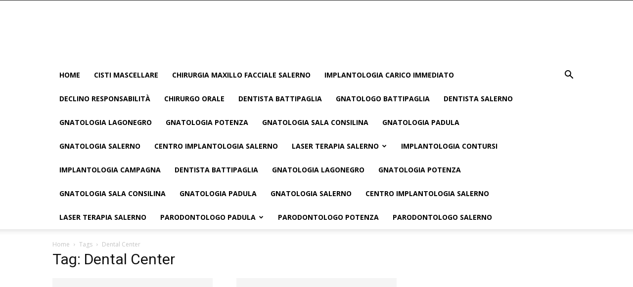

--- FILE ---
content_type: text/html; charset=UTF-8
request_url: https://www.chirurgoorale.com/tag/dental-center/
body_size: 11089
content:
<!doctype html >
<!--[if IE 8]>    <html class="ie8" lang="en"> <![endif]-->
<!--[if IE 9]>    <html class="ie9" lang="en"> <![endif]-->
<!--[if gt IE 8]><!--> <html lang="it-IT"> <!--<![endif]-->
<head>
    <title>Dental Center | Chirurgo Orale</title>
    <meta charset="UTF-8" />
    <meta name="viewport" content="width=device-width, initial-scale=1.0">
    <link rel="pingback" href="https://www.chirurgoorale.com/xmlrpc.php" />
    <link rel='dns-prefetch' href='//fonts.googleapis.com' />
<link rel='dns-prefetch' href='//s.w.org' />
<link rel="alternate" type="application/rss+xml" title="Chirurgo Orale &raquo; Feed" href="https://www.chirurgoorale.com/feed/" />
<link rel="alternate" type="application/rss+xml" title="Chirurgo Orale &raquo; Feed dei commenti" href="https://www.chirurgoorale.com/comments/feed/" />
<link rel="alternate" type="application/rss+xml" title="Chirurgo Orale &raquo; Dental Center Feed del tag" href="https://www.chirurgoorale.com/tag/dental-center/feed/" />
		<script type="text/javascript">
			window._wpemojiSettings = {"baseUrl":"https:\/\/s.w.org\/images\/core\/emoji\/11\/72x72\/","ext":".png","svgUrl":"https:\/\/s.w.org\/images\/core\/emoji\/11\/svg\/","svgExt":".svg","source":{"concatemoji":"https:\/\/www.chirurgoorale.com\/wp-includes\/js\/wp-emoji-release.min.js?ver=4.9.26"}};
			!function(e,a,t){var n,r,o,i=a.createElement("canvas"),p=i.getContext&&i.getContext("2d");function s(e,t){var a=String.fromCharCode;p.clearRect(0,0,i.width,i.height),p.fillText(a.apply(this,e),0,0);e=i.toDataURL();return p.clearRect(0,0,i.width,i.height),p.fillText(a.apply(this,t),0,0),e===i.toDataURL()}function c(e){var t=a.createElement("script");t.src=e,t.defer=t.type="text/javascript",a.getElementsByTagName("head")[0].appendChild(t)}for(o=Array("flag","emoji"),t.supports={everything:!0,everythingExceptFlag:!0},r=0;r<o.length;r++)t.supports[o[r]]=function(e){if(!p||!p.fillText)return!1;switch(p.textBaseline="top",p.font="600 32px Arial",e){case"flag":return s([55356,56826,55356,56819],[55356,56826,8203,55356,56819])?!1:!s([55356,57332,56128,56423,56128,56418,56128,56421,56128,56430,56128,56423,56128,56447],[55356,57332,8203,56128,56423,8203,56128,56418,8203,56128,56421,8203,56128,56430,8203,56128,56423,8203,56128,56447]);case"emoji":return!s([55358,56760,9792,65039],[55358,56760,8203,9792,65039])}return!1}(o[r]),t.supports.everything=t.supports.everything&&t.supports[o[r]],"flag"!==o[r]&&(t.supports.everythingExceptFlag=t.supports.everythingExceptFlag&&t.supports[o[r]]);t.supports.everythingExceptFlag=t.supports.everythingExceptFlag&&!t.supports.flag,t.DOMReady=!1,t.readyCallback=function(){t.DOMReady=!0},t.supports.everything||(n=function(){t.readyCallback()},a.addEventListener?(a.addEventListener("DOMContentLoaded",n,!1),e.addEventListener("load",n,!1)):(e.attachEvent("onload",n),a.attachEvent("onreadystatechange",function(){"complete"===a.readyState&&t.readyCallback()})),(n=t.source||{}).concatemoji?c(n.concatemoji):n.wpemoji&&n.twemoji&&(c(n.twemoji),c(n.wpemoji)))}(window,document,window._wpemojiSettings);
		</script>
		<style type="text/css">
img.wp-smiley,
img.emoji {
	display: inline !important;
	border: none !important;
	box-shadow: none !important;
	height: 1em !important;
	width: 1em !important;
	margin: 0 .07em !important;
	vertical-align: -0.1em !important;
	background: none !important;
	padding: 0 !important;
}
</style>
<link rel='stylesheet' id='google-fonts-style-css'  href='https://fonts.googleapis.com/css?family=Open+Sans%3A300italic%2C400%2C400italic%2C600%2C600italic%2C700%7CRoboto%3A300%2C400%2C400italic%2C500%2C500italic%2C700%2C900&#038;ver=9.1' type='text/css' media='all' />
<link rel='stylesheet' id='td-theme-css'  href='https://www.chirurgoorale.com/wp-content/themes/Newspaper/style.css?ver=9.1' type='text/css' media='all' />
<link rel='stylesheet' id='td-theme-child-css'  href='https://www.chirurgoorale.com/wp-content/themes/Newspaper-child/style.css?ver=9.1c' type='text/css' media='all' />
<script type='text/javascript' src='https://www.chirurgoorale.com/wp-includes/js/jquery/jquery.js?ver=1.12.4'></script>
<script type='text/javascript' src='https://www.chirurgoorale.com/wp-includes/js/jquery/jquery-migrate.min.js?ver=1.4.1'></script>
<link rel='https://api.w.org/' href='https://www.chirurgoorale.com/wp-json/' />
<link rel="EditURI" type="application/rsd+xml" title="RSD" href="https://www.chirurgoorale.com/xmlrpc.php?rsd" />
<link rel="wlwmanifest" type="application/wlwmanifest+xml" href="https://www.chirurgoorale.com/wp-includes/wlwmanifest.xml" /> 
<meta name="generator" content="WordPress 4.9.26" />
<!--[if lt IE 9]><script src="https://cdnjs.cloudflare.com/ajax/libs/html5shiv/3.7.3/html5shiv.js"></script><![endif]-->
    
<!-- JS generated by theme -->

<script>
    
    

	    var tdBlocksArray = []; //here we store all the items for the current page

	    //td_block class - each ajax block uses a object of this class for requests
	    function tdBlock() {
		    this.id = '';
		    this.block_type = 1; //block type id (1-234 etc)
		    this.atts = '';
		    this.td_column_number = '';
		    this.td_current_page = 1; //
		    this.post_count = 0; //from wp
		    this.found_posts = 0; //from wp
		    this.max_num_pages = 0; //from wp
		    this.td_filter_value = ''; //current live filter value
		    this.is_ajax_running = false;
		    this.td_user_action = ''; // load more or infinite loader (used by the animation)
		    this.header_color = '';
		    this.ajax_pagination_infinite_stop = ''; //show load more at page x
	    }


        // td_js_generator - mini detector
        (function(){
            var htmlTag = document.getElementsByTagName("html")[0];

	        if ( navigator.userAgent.indexOf("MSIE 10.0") > -1 ) {
                htmlTag.className += ' ie10';
            }

            if ( !!navigator.userAgent.match(/Trident.*rv\:11\./) ) {
                htmlTag.className += ' ie11';
            }

	        if ( navigator.userAgent.indexOf("Edge") > -1 ) {
                htmlTag.className += ' ieEdge';
            }

            if ( /(iPad|iPhone|iPod)/g.test(navigator.userAgent) ) {
                htmlTag.className += ' td-md-is-ios';
            }

            var user_agent = navigator.userAgent.toLowerCase();
            if ( user_agent.indexOf("android") > -1 ) {
                htmlTag.className += ' td-md-is-android';
            }

            if ( -1 !== navigator.userAgent.indexOf('Mac OS X')  ) {
                htmlTag.className += ' td-md-is-os-x';
            }

            if ( /chrom(e|ium)/.test(navigator.userAgent.toLowerCase()) ) {
               htmlTag.className += ' td-md-is-chrome';
            }

            if ( -1 !== navigator.userAgent.indexOf('Firefox') ) {
                htmlTag.className += ' td-md-is-firefox';
            }

            if ( -1 !== navigator.userAgent.indexOf('Safari') && -1 === navigator.userAgent.indexOf('Chrome') ) {
                htmlTag.className += ' td-md-is-safari';
            }

            if( -1 !== navigator.userAgent.indexOf('IEMobile') ){
                htmlTag.className += ' td-md-is-iemobile';
            }

        })();




        var tdLocalCache = {};

        ( function () {
            "use strict";

            tdLocalCache = {
                data: {},
                remove: function (resource_id) {
                    delete tdLocalCache.data[resource_id];
                },
                exist: function (resource_id) {
                    return tdLocalCache.data.hasOwnProperty(resource_id) && tdLocalCache.data[resource_id] !== null;
                },
                get: function (resource_id) {
                    return tdLocalCache.data[resource_id];
                },
                set: function (resource_id, cachedData) {
                    tdLocalCache.remove(resource_id);
                    tdLocalCache.data[resource_id] = cachedData;
                }
            };
        })();

    
    
var td_viewport_interval_list=[{"limitBottom":767,"sidebarWidth":228},{"limitBottom":1018,"sidebarWidth":300},{"limitBottom":1140,"sidebarWidth":324}];
var td_animation_stack_effect="type0";
var tds_animation_stack=true;
var td_animation_stack_specific_selectors=".entry-thumb, img";
var td_animation_stack_general_selectors=".td-animation-stack img, .td-animation-stack .entry-thumb, .post img";
var td_ajax_url="https:\/\/www.chirurgoorale.com\/wp-admin\/admin-ajax.php?td_theme_name=Newspaper&v=9.1";
var td_get_template_directory_uri="https:\/\/www.chirurgoorale.com\/wp-content\/themes\/Newspaper";
var tds_snap_menu="";
var tds_logo_on_sticky="";
var tds_header_style="";
var td_please_wait="Please wait...";
var td_email_user_pass_incorrect="User or password incorrect!";
var td_email_user_incorrect="Email or username incorrect!";
var td_email_incorrect="Email incorrect!";
var tds_more_articles_on_post_enable="";
var tds_more_articles_on_post_time_to_wait="";
var tds_more_articles_on_post_pages_distance_from_top=0;
var tds_theme_color_site_wide="#4db2ec";
var tds_smart_sidebar="";
var tdThemeName="Newspaper";
var td_magnific_popup_translation_tPrev="Previous (Left arrow key)";
var td_magnific_popup_translation_tNext="Next (Right arrow key)";
var td_magnific_popup_translation_tCounter="%curr% of %total%";
var td_magnific_popup_translation_ajax_tError="The content from %url% could not be loaded.";
var td_magnific_popup_translation_image_tError="The image #%curr% could not be loaded.";
var tdDateNamesI18n={"month_names":["gennaio","febbraio","marzo","aprile","maggio","giugno","luglio","agosto","settembre","ottobre","novembre","dicembre"],"month_names_short":["Gen","Feb","Mar","Apr","Mag","Giu","Lug","Ago","Set","Ott","Nov","Dic"],"day_names":["domenica","luned\u00ec","marted\u00ec","mercoled\u00ec","gioved\u00ec","venerd\u00ec","sabato"],"day_names_short":["dom","lun","mar","mer","gio","ven","sab"]};
var td_ad_background_click_link="";
var td_ad_background_click_target="";
</script>

<script type="application/ld+json">
                        {
                            "@context": "http://schema.org",
                            "@type": "BreadcrumbList",
                            "itemListElement": [{
                            "@type": "ListItem",
                            "position": 1,
                                "item": {
                                "@type": "WebSite",
                                "@id": "https://www.chirurgoorale.com/",
                                "name": "Home"                                               
                            }
                        },{
                            "@type": "ListItem",
                            "position": 2,
                                "item": {
                                "@type": "WebPage",
                                "@id": "https://www.chirurgoorale.com/tag/dental-center/",
                                "name": "Dental Center"
                            }
                        }    ]
                        }
                       </script></head>

<body class="archive tag tag-dental-center tag-52 global-block-template-1 td-animation-stack-type0 td-full-layout" itemscope="itemscope" itemtype="https://schema.org/WebPage">

        <div class="td-scroll-up"><i class="td-icon-menu-up"></i></div>
    
    <div class="td-menu-background"></div>
<div id="td-mobile-nav">
    <div class="td-mobile-container">
        <!-- mobile menu top section -->
        <div class="td-menu-socials-wrap">
            <!-- socials -->
            <div class="td-menu-socials">
                            </div>
            <!-- close button -->
            <div class="td-mobile-close">
                <a href="#"><i class="td-icon-close-mobile"></i></a>
            </div>
        </div>

        <!-- login section -->
        
        <!-- menu section -->
        <div class="td-mobile-content">
            <div class="menu-menu-footer-container"><ul id="menu-menu-footer" class="td-mobile-main-menu"><li id="menu-item-6" class="menu-item menu-item-type-custom menu-item-object-custom menu-item-first menu-item-6"><a href="http://www.chirurgoorale.com/">Home</a></li>
<li id="menu-item-7" class="menu-item menu-item-type-post_type menu-item-object-page menu-item-7"><a href="https://www.chirurgoorale.com/cisti-mascellare/">CISTI MASCELLARE</a></li>
<li id="menu-item-12" class="menu-item menu-item-type-post_type menu-item-object-page menu-item-12"><a href="https://www.chirurgoorale.com/chirurgia-maxillo-facciale-salerno/">Chirurgia Maxillo Facciale Salerno</a></li>
<li id="menu-item-23" class="menu-item menu-item-type-post_type menu-item-object-page menu-item-23"><a href="https://www.chirurgoorale.com/implantologia-carico-immediato/">IMPLANTOLOGIA CARICO IMMEDIATO</a></li>
<li id="menu-item-38" class="menu-item menu-item-type-post_type menu-item-object-page menu-item-38"><a href="https://www.chirurgoorale.com/declino-responsabilita/">Declino Responsabilità</a></li>
<li id="menu-item-59" class="menu-item menu-item-type-post_type menu-item-object-page menu-item-home menu-item-59"><a href="https://www.chirurgoorale.com/">Chirurgo Orale</a></li>
<li id="menu-item-148" class="menu-item menu-item-type-post_type menu-item-object-page menu-item-148"><a href="https://www.chirurgoorale.com/dentista-battipaglia/">DENTISTA BATTIPAGLIA</a></li>
<li id="menu-item-149" class="menu-item menu-item-type-post_type menu-item-object-page menu-item-149"><a href="https://www.chirurgoorale.com/gnatologo-battipaglia/">GNATOLOGO BATTIPAGLIA</a></li>
<li id="menu-item-150" class="menu-item menu-item-type-post_type menu-item-object-page menu-item-150"><a href="https://www.chirurgoorale.com/dentista-salerno/">DENTISTA SALERNO</a></li>
<li id="menu-item-151" class="menu-item menu-item-type-post_type menu-item-object-page menu-item-151"><a href="https://www.chirurgoorale.com/gnatologia-lagonegro/">GNATOLOGIA LAGONEGRO</a></li>
<li id="menu-item-152" class="menu-item menu-item-type-post_type menu-item-object-page menu-item-152"><a href="https://www.chirurgoorale.com/gnatologia-potenza/">GNATOLOGIA POTENZA</a></li>
<li id="menu-item-153" class="menu-item menu-item-type-post_type menu-item-object-page menu-item-153"><a href="https://www.chirurgoorale.com/gnatologia-sala-consilina/">GNATOLOGIA SALA CONSILINA</a></li>
<li id="menu-item-154" class="menu-item menu-item-type-post_type menu-item-object-page menu-item-154"><a href="https://www.chirurgoorale.com/gnatologia-padula/">GNATOLOGIA PADULA</a></li>
<li id="menu-item-155" class="menu-item menu-item-type-post_type menu-item-object-page menu-item-155"><a href="https://www.chirurgoorale.com/gnatologia-salerno/">GNATOLOGIA SALERNO</a></li>
<li id="menu-item-156" class="menu-item menu-item-type-post_type menu-item-object-page menu-item-156"><a href="https://www.chirurgoorale.com/centro-implantologia-salerno/">CENTRO IMPLANTOLOGIA SALERNO</a></li>
<li id="menu-item-157" class="menu-item menu-item-type-post_type menu-item-object-page menu-item-has-children menu-item-157"><a href="https://www.chirurgoorale.com/laser-terapia-salerno/">LASER TERAPIA SALERNO<i class="td-icon-menu-right td-element-after"></i></a>
<ul class="sub-menu">
	<li id="menu-item-159" class="menu-item menu-item-type-post_type menu-item-object-page menu-item-has-children menu-item-159"><a href="https://www.chirurgoorale.com/implantologia-pontecagnano/">IMPLANTOLOGIA PONTECAGNANO<i class="td-icon-menu-right td-element-after"></i></a>
	<ul class="sub-menu">
		<li id="menu-item-158" class="menu-item menu-item-type-post_type menu-item-object-page menu-item-158"><a href="https://www.chirurgoorale.com/implantologia-baronissi/">IMPLANTOLOGIA BARONISSI</a></li>
		<li id="menu-item-160" class="menu-item menu-item-type-post_type menu-item-object-page menu-item-160"><a href="https://www.chirurgoorale.com/implantologia-cava-de-tirreni/">IMPLANTOLOGIA CAVA DE TIRRENI</a></li>
	</ul>
</li>
</ul>
</li>
<li id="menu-item-161" class="menu-item menu-item-type-post_type menu-item-object-page menu-item-161"><a href="https://www.chirurgoorale.com/implantologia-contursi/">IMPLANTOLOGIA CONTURSI</a></li>
<li id="menu-item-162" class="menu-item menu-item-type-post_type menu-item-object-page menu-item-162"><a href="https://www.chirurgoorale.com/implantologia-campagna/">IMPLANTOLOGIA CAMPAGNA</a></li>
<li id="menu-item-163" class="menu-item menu-item-type-post_type menu-item-object-page menu-item-163"><a href="https://www.chirurgoorale.com/dentista-battipaglia/">DENTISTA BATTIPAGLIA</a></li>
<li id="menu-item-166" class="menu-item menu-item-type-post_type menu-item-object-page menu-item-166"><a href="https://www.chirurgoorale.com/gnatologia-lagonegro/">GNATOLOGIA LAGONEGRO</a></li>
<li id="menu-item-167" class="menu-item menu-item-type-post_type menu-item-object-page menu-item-167"><a href="https://www.chirurgoorale.com/gnatologia-potenza/">GNATOLOGIA POTENZA</a></li>
<li id="menu-item-168" class="menu-item menu-item-type-post_type menu-item-object-page menu-item-168"><a href="https://www.chirurgoorale.com/gnatologia-sala-consilina/">GNATOLOGIA SALA CONSILINA</a></li>
<li id="menu-item-169" class="menu-item menu-item-type-post_type menu-item-object-page menu-item-169"><a href="https://www.chirurgoorale.com/gnatologia-padula/">GNATOLOGIA PADULA</a></li>
<li id="menu-item-170" class="menu-item menu-item-type-post_type menu-item-object-page menu-item-170"><a href="https://www.chirurgoorale.com/gnatologia-salerno/">GNATOLOGIA SALERNO</a></li>
<li id="menu-item-171" class="menu-item menu-item-type-post_type menu-item-object-page menu-item-171"><a href="https://www.chirurgoorale.com/centro-implantologia-salerno/">CENTRO IMPLANTOLOGIA SALERNO</a></li>
<li id="menu-item-172" class="menu-item menu-item-type-post_type menu-item-object-page menu-item-172"><a href="https://www.chirurgoorale.com/laser-terapia-salerno/">LASER TERAPIA SALERNO</a></li>
<li id="menu-item-192" class="menu-item menu-item-type-post_type menu-item-object-page menu-item-has-children menu-item-192"><a href="https://www.chirurgoorale.com/parodontologo-padula/">PARODONTOLOGO PADULA<i class="td-icon-menu-right td-element-after"></i></a>
<ul class="sub-menu">
	<li id="menu-item-187" class="menu-item menu-item-type-post_type menu-item-object-page menu-item-187"><a href="https://www.chirurgoorale.com/parodontologo-eboli/">PARODONTOLOGO EBOLI</a></li>
	<li id="menu-item-189" class="menu-item menu-item-type-post_type menu-item-object-page menu-item-189"><a href="https://www.chirurgoorale.com/parodontologo-polla/">PARODONTOLOGO POLLA</a></li>
	<li id="menu-item-188" class="menu-item menu-item-type-post_type menu-item-object-page menu-item-188"><a href="https://www.chirurgoorale.com/parodontologo-battipaglia/">PARODONTOLOGO BATTIPAGLIA</a></li>
	<li id="menu-item-190" class="menu-item menu-item-type-post_type menu-item-object-page menu-item-190"><a href="https://www.chirurgoorale.com/parodontologo-sala-consilina/">PARODONTOLOGO SALA CONSILINA</a></li>
</ul>
</li>
<li id="menu-item-191" class="menu-item menu-item-type-post_type menu-item-object-page menu-item-191"><a href="https://www.chirurgoorale.com/parodontologo-potenza/">PARODONTOLOGO POTENZA</a></li>
<li id="menu-item-193" class="menu-item menu-item-type-post_type menu-item-object-page menu-item-193"><a href="https://www.chirurgoorale.com/parodontologo-salerno/">PARODONTOLOGO SALERNO</a></li>
</ul></div>        </div>
    </div>

    <!-- register/login section -->
    </div>    <div class="td-search-background"></div>
<div class="td-search-wrap-mob">
	<div class="td-drop-down-search" aria-labelledby="td-header-search-button">
		<form method="get" class="td-search-form" action="https://www.chirurgoorale.com/">
			<!-- close button -->
			<div class="td-search-close">
				<a href="#"><i class="td-icon-close-mobile"></i></a>
			</div>
			<div role="search" class="td-search-input">
				<span>Search</span>
				<input id="td-header-search-mob" type="text" value="" name="s" autocomplete="off" />
			</div>
		</form>
		<div id="td-aj-search-mob"></div>
	</div>
</div>    
    
    <div id="td-outer-wrap" class="td-theme-wrap">
    
        <!--
Header style 1
-->


<div class="td-header-wrap td-header-style-1 ">
    
    <div class="td-header-top-menu-full td-container-wrap ">
        <div class="td-container td-header-row td-header-top-menu">
            
    <div class="top-bar-style-1">
        
<div class="td-header-sp-top-menu">


	</div>
        <div class="td-header-sp-top-widget">
    
    </div>    </div>

<!-- LOGIN MODAL -->
        </div>
    </div>

    <div class="td-banner-wrap-full td-logo-wrap-full td-container-wrap ">
        <div class="td-container td-header-row td-header-header">
            <div class="td-header-sp-logo">
                            </div>
                    </div>
    </div>

    <div class="td-header-menu-wrap-full td-container-wrap ">
        
        <div class="td-header-menu-wrap td-header-gradient ">
            <div class="td-container td-header-row td-header-main-menu">
                <div id="td-header-menu" role="navigation">
    <div id="td-top-mobile-toggle"><a href="#"><i class="td-icon-font td-icon-mobile"></i></a></div>
    <div class="td-main-menu-logo td-logo-in-header">
            </div>
    <div class="menu-menu-footer-container"><ul id="menu-menu-footer-1" class="sf-menu"><li class="menu-item menu-item-type-custom menu-item-object-custom menu-item-first td-menu-item td-normal-menu menu-item-6"><a href="http://www.chirurgoorale.com/">Home</a></li>
<li class="menu-item menu-item-type-post_type menu-item-object-page td-menu-item td-normal-menu menu-item-7"><a href="https://www.chirurgoorale.com/cisti-mascellare/">CISTI MASCELLARE</a></li>
<li class="menu-item menu-item-type-post_type menu-item-object-page td-menu-item td-normal-menu menu-item-12"><a href="https://www.chirurgoorale.com/chirurgia-maxillo-facciale-salerno/">Chirurgia Maxillo Facciale Salerno</a></li>
<li class="menu-item menu-item-type-post_type menu-item-object-page td-menu-item td-normal-menu menu-item-23"><a href="https://www.chirurgoorale.com/implantologia-carico-immediato/">IMPLANTOLOGIA CARICO IMMEDIATO</a></li>
<li class="menu-item menu-item-type-post_type menu-item-object-page td-menu-item td-normal-menu menu-item-38"><a href="https://www.chirurgoorale.com/declino-responsabilita/">Declino Responsabilità</a></li>
<li class="menu-item menu-item-type-post_type menu-item-object-page menu-item-home td-menu-item td-normal-menu menu-item-59"><a href="https://www.chirurgoorale.com/">Chirurgo Orale</a></li>
<li class="menu-item menu-item-type-post_type menu-item-object-page td-menu-item td-normal-menu menu-item-148"><a href="https://www.chirurgoorale.com/dentista-battipaglia/">DENTISTA BATTIPAGLIA</a></li>
<li class="menu-item menu-item-type-post_type menu-item-object-page td-menu-item td-normal-menu menu-item-149"><a href="https://www.chirurgoorale.com/gnatologo-battipaglia/">GNATOLOGO BATTIPAGLIA</a></li>
<li class="menu-item menu-item-type-post_type menu-item-object-page td-menu-item td-normal-menu menu-item-150"><a href="https://www.chirurgoorale.com/dentista-salerno/">DENTISTA SALERNO</a></li>
<li class="menu-item menu-item-type-post_type menu-item-object-page td-menu-item td-normal-menu menu-item-151"><a href="https://www.chirurgoorale.com/gnatologia-lagonegro/">GNATOLOGIA LAGONEGRO</a></li>
<li class="menu-item menu-item-type-post_type menu-item-object-page td-menu-item td-normal-menu menu-item-152"><a href="https://www.chirurgoorale.com/gnatologia-potenza/">GNATOLOGIA POTENZA</a></li>
<li class="menu-item menu-item-type-post_type menu-item-object-page td-menu-item td-normal-menu menu-item-153"><a href="https://www.chirurgoorale.com/gnatologia-sala-consilina/">GNATOLOGIA SALA CONSILINA</a></li>
<li class="menu-item menu-item-type-post_type menu-item-object-page td-menu-item td-normal-menu menu-item-154"><a href="https://www.chirurgoorale.com/gnatologia-padula/">GNATOLOGIA PADULA</a></li>
<li class="menu-item menu-item-type-post_type menu-item-object-page td-menu-item td-normal-menu menu-item-155"><a href="https://www.chirurgoorale.com/gnatologia-salerno/">GNATOLOGIA SALERNO</a></li>
<li class="menu-item menu-item-type-post_type menu-item-object-page td-menu-item td-normal-menu menu-item-156"><a href="https://www.chirurgoorale.com/centro-implantologia-salerno/">CENTRO IMPLANTOLOGIA SALERNO</a></li>
<li class="menu-item menu-item-type-post_type menu-item-object-page menu-item-has-children td-menu-item td-normal-menu menu-item-157"><a href="https://www.chirurgoorale.com/laser-terapia-salerno/">LASER TERAPIA SALERNO</a>
<ul class="sub-menu">
	<li class="menu-item menu-item-type-post_type menu-item-object-page menu-item-has-children td-menu-item td-normal-menu menu-item-159"><a href="https://www.chirurgoorale.com/implantologia-pontecagnano/">IMPLANTOLOGIA PONTECAGNANO</a>
	<ul class="sub-menu">
		<li class="menu-item menu-item-type-post_type menu-item-object-page td-menu-item td-normal-menu menu-item-158"><a href="https://www.chirurgoorale.com/implantologia-baronissi/">IMPLANTOLOGIA BARONISSI</a></li>
		<li class="menu-item menu-item-type-post_type menu-item-object-page td-menu-item td-normal-menu menu-item-160"><a href="https://www.chirurgoorale.com/implantologia-cava-de-tirreni/">IMPLANTOLOGIA CAVA DE TIRRENI</a></li>
	</ul>
</li>
</ul>
</li>
<li class="menu-item menu-item-type-post_type menu-item-object-page td-menu-item td-normal-menu menu-item-161"><a href="https://www.chirurgoorale.com/implantologia-contursi/">IMPLANTOLOGIA CONTURSI</a></li>
<li class="menu-item menu-item-type-post_type menu-item-object-page td-menu-item td-normal-menu menu-item-162"><a href="https://www.chirurgoorale.com/implantologia-campagna/">IMPLANTOLOGIA CAMPAGNA</a></li>
<li class="menu-item menu-item-type-post_type menu-item-object-page td-menu-item td-normal-menu menu-item-163"><a href="https://www.chirurgoorale.com/dentista-battipaglia/">DENTISTA BATTIPAGLIA</a></li>
<li class="menu-item menu-item-type-post_type menu-item-object-page td-menu-item td-normal-menu menu-item-166"><a href="https://www.chirurgoorale.com/gnatologia-lagonegro/">GNATOLOGIA LAGONEGRO</a></li>
<li class="menu-item menu-item-type-post_type menu-item-object-page td-menu-item td-normal-menu menu-item-167"><a href="https://www.chirurgoorale.com/gnatologia-potenza/">GNATOLOGIA POTENZA</a></li>
<li class="menu-item menu-item-type-post_type menu-item-object-page td-menu-item td-normal-menu menu-item-168"><a href="https://www.chirurgoorale.com/gnatologia-sala-consilina/">GNATOLOGIA SALA CONSILINA</a></li>
<li class="menu-item menu-item-type-post_type menu-item-object-page td-menu-item td-normal-menu menu-item-169"><a href="https://www.chirurgoorale.com/gnatologia-padula/">GNATOLOGIA PADULA</a></li>
<li class="menu-item menu-item-type-post_type menu-item-object-page td-menu-item td-normal-menu menu-item-170"><a href="https://www.chirurgoorale.com/gnatologia-salerno/">GNATOLOGIA SALERNO</a></li>
<li class="menu-item menu-item-type-post_type menu-item-object-page td-menu-item td-normal-menu menu-item-171"><a href="https://www.chirurgoorale.com/centro-implantologia-salerno/">CENTRO IMPLANTOLOGIA SALERNO</a></li>
<li class="menu-item menu-item-type-post_type menu-item-object-page td-menu-item td-normal-menu menu-item-172"><a href="https://www.chirurgoorale.com/laser-terapia-salerno/">LASER TERAPIA SALERNO</a></li>
<li class="menu-item menu-item-type-post_type menu-item-object-page menu-item-has-children td-menu-item td-normal-menu menu-item-192"><a href="https://www.chirurgoorale.com/parodontologo-padula/">PARODONTOLOGO PADULA</a>
<ul class="sub-menu">
	<li class="menu-item menu-item-type-post_type menu-item-object-page td-menu-item td-normal-menu menu-item-187"><a href="https://www.chirurgoorale.com/parodontologo-eboli/">PARODONTOLOGO EBOLI</a></li>
	<li class="menu-item menu-item-type-post_type menu-item-object-page td-menu-item td-normal-menu menu-item-189"><a href="https://www.chirurgoorale.com/parodontologo-polla/">PARODONTOLOGO POLLA</a></li>
	<li class="menu-item menu-item-type-post_type menu-item-object-page td-menu-item td-normal-menu menu-item-188"><a href="https://www.chirurgoorale.com/parodontologo-battipaglia/">PARODONTOLOGO BATTIPAGLIA</a></li>
	<li class="menu-item menu-item-type-post_type menu-item-object-page td-menu-item td-normal-menu menu-item-190"><a href="https://www.chirurgoorale.com/parodontologo-sala-consilina/">PARODONTOLOGO SALA CONSILINA</a></li>
</ul>
</li>
<li class="menu-item menu-item-type-post_type menu-item-object-page td-menu-item td-normal-menu menu-item-191"><a href="https://www.chirurgoorale.com/parodontologo-potenza/">PARODONTOLOGO POTENZA</a></li>
<li class="menu-item menu-item-type-post_type menu-item-object-page td-menu-item td-normal-menu menu-item-193"><a href="https://www.chirurgoorale.com/parodontologo-salerno/">PARODONTOLOGO SALERNO</a></li>
</ul></div></div>


    <div class="header-search-wrap">
        <div class="td-search-btns-wrap">
            <a id="td-header-search-button" href="#" role="button" class="dropdown-toggle " data-toggle="dropdown"><i class="td-icon-search"></i></a>
            <a id="td-header-search-button-mob" href="#" role="button" class="dropdown-toggle " data-toggle="dropdown"><i class="td-icon-search"></i></a>
        </div>

        <div class="td-drop-down-search" aria-labelledby="td-header-search-button">
            <form method="get" class="td-search-form" action="https://www.chirurgoorale.com/">
                <div role="search" class="td-head-form-search-wrap">
                    <input id="td-header-search" type="text" value="" name="s" autocomplete="off" /><input class="wpb_button wpb_btn-inverse btn" type="submit" id="td-header-search-top" value="Search" />
                </div>
            </form>
            <div id="td-aj-search"></div>
        </div>
    </div>
            </div>
        </div>
    </div>

</div><div class="td-main-content-wrap td-container-wrap">

    <div class="td-container ">
        <div class="td-crumb-container">
            <div class="entry-crumbs"><span><a title="" class="entry-crumb" href="https://www.chirurgoorale.com/">Home</a></span> <i class="td-icon-right td-bread-sep td-bred-no-url-last"></i> <span class="td-bred-no-url-last">Tags</span> <i class="td-icon-right td-bread-sep td-bred-no-url-last"></i> <span class="td-bred-no-url-last">Dental Center</span></div>        </div>
        <div class="td-pb-row">
                                    <div class="td-pb-span8 td-main-content">
                            <div class="td-ss-main-content">
                                <div class="td-page-header">
                                    <h1 class="entry-title td-page-title">
                                        <span>Tag: Dental Center</span>
                                    </h1>
                                </div>
                                

	<div class="td-block-row">

	<div class="td-block-span6">

        <div class="td_module_1 td_module_wrap td-animation-stack">
            <div class="td-module-image">
                <div class="td-module-thumb"><a href="https://www.chirurgoorale.com/2018/01/02/implantologia-costi-salerno/" rel="bookmark" class="td-image-wrap" title="IMPLANTOLOGIA COSTI SALERNO"><img width="324" height="160" class="entry-thumb" src="https://www.chirurgoorale.com/wp-content/themes/Newspaper/images/no-thumb/td_324x160.png" alt=""/></a></div>                            </div>
            <h3 class="entry-title td-module-title"><a href="https://www.chirurgoorale.com/2018/01/02/implantologia-costi-salerno/" rel="bookmark" title="IMPLANTOLOGIA COSTI SALERNO">IMPLANTOLOGIA COSTI SALERNO</a></h3>
            <div class="td-module-meta-info">
                <span class="td-post-author-name"><a href="https://www.chirurgoorale.com/author/"></a> <span>-</span> </span>                <span class="td-post-date"><time class="entry-date updated td-module-date" datetime="2018-01-02T20:28:26+00:00" >2 Gennaio 2018</time></span>                <div class="td-module-comments"><a href="https://www.chirurgoorale.com/2018/01/02/implantologia-costi-salerno/#respond">0</a></div>            </div>

            
        </div>

        
	</div> <!-- ./td-block-span6 -->

	<div class="td-block-span6">

        <div class="td_module_1 td_module_wrap td-animation-stack">
            <div class="td-module-image">
                <div class="td-module-thumb"><a href="https://www.chirurgoorale.com/2018/01/02/implantologia-prezzi-salerno/" rel="bookmark" class="td-image-wrap" title="IMPLANTOLOGIA PREZZI SALERNO"><img width="324" height="160" class="entry-thumb" src="https://www.chirurgoorale.com/wp-content/themes/Newspaper/images/no-thumb/td_324x160.png" alt=""/></a></div>                            </div>
            <h3 class="entry-title td-module-title"><a href="https://www.chirurgoorale.com/2018/01/02/implantologia-prezzi-salerno/" rel="bookmark" title="IMPLANTOLOGIA PREZZI SALERNO">IMPLANTOLOGIA PREZZI SALERNO</a></h3>
            <div class="td-module-meta-info">
                <span class="td-post-author-name"><a href="https://www.chirurgoorale.com/author/"></a> <span>-</span> </span>                <span class="td-post-date"><time class="entry-date updated td-module-date" datetime="2018-01-02T20:26:41+00:00" >2 Gennaio 2018</time></span>                <div class="td-module-comments"><a href="https://www.chirurgoorale.com/2018/01/02/implantologia-prezzi-salerno/#respond">0</a></div>            </div>

            
        </div>

        
	</div> <!-- ./td-block-span6 --></div><!--./row-fluid-->

	<div class="td-block-row">

	<div class="td-block-span6">

        <div class="td_module_1 td_module_wrap td-animation-stack">
            <div class="td-module-image">
                <div class="td-module-thumb"><a href="https://www.chirurgoorale.com/2018/01/02/implantologia-carico-immediato-avellino/" rel="bookmark" class="td-image-wrap" title="IMPLANTOLOGIA CARICO IMMEDIATO AVELLINO"><img width="324" height="160" class="entry-thumb" src="https://www.chirurgoorale.com/wp-content/themes/Newspaper/images/no-thumb/td_324x160.png" alt=""/></a></div>                            </div>
            <h3 class="entry-title td-module-title"><a href="https://www.chirurgoorale.com/2018/01/02/implantologia-carico-immediato-avellino/" rel="bookmark" title="IMPLANTOLOGIA CARICO IMMEDIATO AVELLINO">IMPLANTOLOGIA CARICO IMMEDIATO AVELLINO</a></h3>
            <div class="td-module-meta-info">
                <span class="td-post-author-name"><a href="https://www.chirurgoorale.com/author/"></a> <span>-</span> </span>                <span class="td-post-date"><time class="entry-date updated td-module-date" datetime="2018-01-02T20:25:10+00:00" >2 Gennaio 2018</time></span>                <div class="td-module-comments"><a href="https://www.chirurgoorale.com/2018/01/02/implantologia-carico-immediato-avellino/#respond">0</a></div>            </div>

            
        </div>

        
	</div> <!-- ./td-block-span6 -->

	<div class="td-block-span6">

        <div class="td_module_1 td_module_wrap td-animation-stack">
            <div class="td-module-image">
                <div class="td-module-thumb"><a href="https://www.chirurgoorale.com/2018/01/02/implantologia-carico-immediato-salerno/" rel="bookmark" class="td-image-wrap" title="IMPLANTOLOGIA CARICO IMMEDIATO SALERNO"><img width="324" height="160" class="entry-thumb" src="https://www.chirurgoorale.com/wp-content/themes/Newspaper/images/no-thumb/td_324x160.png" alt=""/></a></div>                            </div>
            <h3 class="entry-title td-module-title"><a href="https://www.chirurgoorale.com/2018/01/02/implantologia-carico-immediato-salerno/" rel="bookmark" title="IMPLANTOLOGIA CARICO IMMEDIATO SALERNO">IMPLANTOLOGIA CARICO IMMEDIATO SALERNO</a></h3>
            <div class="td-module-meta-info">
                <span class="td-post-author-name"><a href="https://www.chirurgoorale.com/author/"></a> <span>-</span> </span>                <span class="td-post-date"><time class="entry-date updated td-module-date" datetime="2018-01-02T20:23:15+00:00" >2 Gennaio 2018</time></span>                <div class="td-module-comments"><a href="https://www.chirurgoorale.com/2018/01/02/implantologia-carico-immediato-salerno/#respond">0</a></div>            </div>

            
        </div>

        
	</div> <!-- ./td-block-span6 --></div><!--./row-fluid-->

	<div class="td-block-row">

	<div class="td-block-span6">

        <div class="td_module_1 td_module_wrap td-animation-stack">
            <div class="td-module-image">
                <div class="td-module-thumb"><a href="https://www.chirurgoorale.com/2018/01/02/implantologia-nocera/" rel="bookmark" class="td-image-wrap" title="IMPLANTOLOGIA NOCERA"><img width="324" height="160" class="entry-thumb" src="https://www.chirurgoorale.com/wp-content/themes/Newspaper/images/no-thumb/td_324x160.png" alt=""/></a></div>                            </div>
            <h3 class="entry-title td-module-title"><a href="https://www.chirurgoorale.com/2018/01/02/implantologia-nocera/" rel="bookmark" title="IMPLANTOLOGIA NOCERA">IMPLANTOLOGIA NOCERA</a></h3>
            <div class="td-module-meta-info">
                <span class="td-post-author-name"><a href="https://www.chirurgoorale.com/author/"></a> <span>-</span> </span>                <span class="td-post-date"><time class="entry-date updated td-module-date" datetime="2018-01-02T20:21:29+00:00" >2 Gennaio 2018</time></span>                <div class="td-module-comments"><a href="https://www.chirurgoorale.com/2018/01/02/implantologia-nocera/#respond">0</a></div>            </div>

            
        </div>

        
	</div> <!-- ./td-block-span6 -->

	<div class="td-block-span6">

        <div class="td_module_1 td_module_wrap td-animation-stack">
            <div class="td-module-image">
                <div class="td-module-thumb"><a href="https://www.chirurgoorale.com/2018/01/02/implantologia-eboli/" rel="bookmark" class="td-image-wrap" title="IMPLANTOLOGIA EBOLI"><img width="324" height="160" class="entry-thumb" src="https://www.chirurgoorale.com/wp-content/themes/Newspaper/images/no-thumb/td_324x160.png" alt=""/></a></div>                            </div>
            <h3 class="entry-title td-module-title"><a href="https://www.chirurgoorale.com/2018/01/02/implantologia-eboli/" rel="bookmark" title="IMPLANTOLOGIA EBOLI">IMPLANTOLOGIA EBOLI</a></h3>
            <div class="td-module-meta-info">
                <span class="td-post-author-name"><a href="https://www.chirurgoorale.com/author/"></a> <span>-</span> </span>                <span class="td-post-date"><time class="entry-date updated td-module-date" datetime="2018-01-02T20:18:44+00:00" >2 Gennaio 2018</time></span>                <div class="td-module-comments"><a href="https://www.chirurgoorale.com/2018/01/02/implantologia-eboli/#respond">0</a></div>            </div>

            
        </div>

        
	</div> <!-- ./td-block-span6 --></div><!--./row-fluid-->

	<div class="td-block-row">

	<div class="td-block-span6">

        <div class="td_module_1 td_module_wrap td-animation-stack">
            <div class="td-module-image">
                <div class="td-module-thumb"><a href="https://www.chirurgoorale.com/2018/01/02/implantologia-battipaglia/" rel="bookmark" class="td-image-wrap" title="IMPLANTOLOGIA BATTIPAGLIA"><img width="324" height="160" class="entry-thumb" src="https://www.chirurgoorale.com/wp-content/themes/Newspaper/images/no-thumb/td_324x160.png" alt=""/></a></div>                            </div>
            <h3 class="entry-title td-module-title"><a href="https://www.chirurgoorale.com/2018/01/02/implantologia-battipaglia/" rel="bookmark" title="IMPLANTOLOGIA BATTIPAGLIA">IMPLANTOLOGIA BATTIPAGLIA</a></h3>
            <div class="td-module-meta-info">
                <span class="td-post-author-name"><a href="https://www.chirurgoorale.com/author/"></a> <span>-</span> </span>                <span class="td-post-date"><time class="entry-date updated td-module-date" datetime="2018-01-02T20:15:03+00:00" >2 Gennaio 2018</time></span>                <div class="td-module-comments"><a href="https://www.chirurgoorale.com/2018/01/02/implantologia-battipaglia/#respond">0</a></div>            </div>

            
        </div>

        
	</div> <!-- ./td-block-span6 -->

	<div class="td-block-span6">

        <div class="td_module_1 td_module_wrap td-animation-stack">
            <div class="td-module-image">
                <div class="td-module-thumb"><a href="https://www.chirurgoorale.com/2018/01/02/implantologia-padula/" rel="bookmark" class="td-image-wrap" title="IMPLANTOLOGIA PADULA"><img width="324" height="160" class="entry-thumb" src="https://www.chirurgoorale.com/wp-content/themes/Newspaper/images/no-thumb/td_324x160.png" alt=""/></a></div>                            </div>
            <h3 class="entry-title td-module-title"><a href="https://www.chirurgoorale.com/2018/01/02/implantologia-padula/" rel="bookmark" title="IMPLANTOLOGIA PADULA">IMPLANTOLOGIA PADULA</a></h3>
            <div class="td-module-meta-info">
                <span class="td-post-author-name"><a href="https://www.chirurgoorale.com/author/"></a> <span>-</span> </span>                <span class="td-post-date"><time class="entry-date updated td-module-date" datetime="2018-01-02T20:09:50+00:00" >2 Gennaio 2018</time></span>                <div class="td-module-comments"><a href="https://www.chirurgoorale.com/2018/01/02/implantologia-padula/#respond">0</a></div>            </div>

            
        </div>

        
	</div> <!-- ./td-block-span6 --></div><!--./row-fluid-->

	<div class="td-block-row">

	<div class="td-block-span6">

        <div class="td_module_1 td_module_wrap td-animation-stack">
            <div class="td-module-image">
                <div class="td-module-thumb"><a href="https://www.chirurgoorale.com/2018/01/02/implantologia-avellino/" rel="bookmark" class="td-image-wrap" title="IMPLANTOLOGIA AVELLINO"><img width="324" height="160" class="entry-thumb" src="https://www.chirurgoorale.com/wp-content/themes/Newspaper/images/no-thumb/td_324x160.png" alt=""/></a></div>                            </div>
            <h3 class="entry-title td-module-title"><a href="https://www.chirurgoorale.com/2018/01/02/implantologia-avellino/" rel="bookmark" title="IMPLANTOLOGIA AVELLINO">IMPLANTOLOGIA AVELLINO</a></h3>
            <div class="td-module-meta-info">
                <span class="td-post-author-name"><a href="https://www.chirurgoorale.com/author/"></a> <span>-</span> </span>                <span class="td-post-date"><time class="entry-date updated td-module-date" datetime="2018-01-02T20:07:30+00:00" >2 Gennaio 2018</time></span>                <div class="td-module-comments"><a href="https://www.chirurgoorale.com/2018/01/02/implantologia-avellino/#respond">0</a></div>            </div>

            
        </div>

        
	</div> <!-- ./td-block-span6 -->

	<div class="td-block-span6">

        <div class="td_module_1 td_module_wrap td-animation-stack">
            <div class="td-module-image">
                <div class="td-module-thumb"><a href="https://www.chirurgoorale.com/2018/01/02/implantologia-salerno/" rel="bookmark" class="td-image-wrap" title="IMPLANTOLOGIA SALERNO"><img width="324" height="160" class="entry-thumb" src="https://www.chirurgoorale.com/wp-content/themes/Newspaper/images/no-thumb/td_324x160.png" alt=""/></a></div>                            </div>
            <h3 class="entry-title td-module-title"><a href="https://www.chirurgoorale.com/2018/01/02/implantologia-salerno/" rel="bookmark" title="IMPLANTOLOGIA SALERNO">IMPLANTOLOGIA SALERNO</a></h3>
            <div class="td-module-meta-info">
                <span class="td-post-author-name"><a href="https://www.chirurgoorale.com/author/"></a> <span>-</span> </span>                <span class="td-post-date"><time class="entry-date updated td-module-date" datetime="2018-01-02T19:12:45+00:00" >2 Gennaio 2018</time></span>                <div class="td-module-comments"><a href="https://www.chirurgoorale.com/2018/01/02/implantologia-salerno/#respond">0</a></div>            </div>

            
        </div>

        
	</div> <!-- ./td-block-span6 --></div><!--./row-fluid--><div class="page-nav td-pb-padding-side"><span class="current">1</span><a href="https://www.chirurgoorale.com/tag/dental-center/page/2/" class="page" title="2">2</a><a href="https://www.chirurgoorale.com/tag/dental-center/page/3/" class="page" title="3">3</a><a href="https://www.chirurgoorale.com/tag/dental-center/page/2/" ><i class="td-icon-menu-right"></i></a><span class="pages">Page 1 of 3</span><div class="clearfix"></div></div>                            </div>
                        </div>
                        <div class="td-pb-span4 td-main-sidebar">
                            <div class="td-ss-main-sidebar">
                                                <!-- .no sidebar -->
                                            </div>
                        </div>
                            </div> <!-- /.td-pb-row -->
    </div> <!-- /.td-container -->
</div> <!-- /.td-main-content-wrap -->

<!-- Instagram -->




	<!-- Footer -->
	<div class="td-footer-wrapper td-container-wrap ">
    <div class="td-container">

	    <div class="td-pb-row">
		    <div class="td-pb-span12">
			    		    </div>
	    </div>

        <div class="td-pb-row">

            <div class="td-pb-span4">
                <div class="td_block_wrap td_block_7 td_uid_2_696dfb07c5ab9_rand td-pb-border-top td_block_template_1 tdc-no-posts td-column-1 td_block_padding"  data-td-block-uid="td_uid_2_696dfb07c5ab9" ><script>var block_td_uid_2_696dfb07c5ab9 = new tdBlock();
block_td_uid_2_696dfb07c5ab9.id = "td_uid_2_696dfb07c5ab9";
block_td_uid_2_696dfb07c5ab9.atts = '{"custom_title":"EDITOR PICKS","limit":3,"sort":"featured","separator":"","custom_url":"","block_template_id":"","m6_tl":"","post_ids":"","category_id":"","category_ids":"","tag_slug":"","autors_id":"","installed_post_types":"","offset":"","el_class":"","td_ajax_filter_type":"","td_ajax_filter_ids":"","td_filter_default_txt":"All","td_ajax_preloading":"","f_header_font_header":"","f_header_font_title":"Block header","f_header_font_settings":"","f_header_font_family":"","f_header_font_size":"","f_header_font_line_height":"","f_header_font_style":"","f_header_font_weight":"","f_header_font_transform":"","f_header_font_spacing":"","f_header_":"","f_ajax_font_title":"Ajax categories","f_ajax_font_settings":"","f_ajax_font_family":"","f_ajax_font_size":"","f_ajax_font_line_height":"","f_ajax_font_style":"","f_ajax_font_weight":"","f_ajax_font_transform":"","f_ajax_font_spacing":"","f_ajax_":"","f_more_font_title":"Load more button","f_more_font_settings":"","f_more_font_family":"","f_more_font_size":"","f_more_font_line_height":"","f_more_font_style":"","f_more_font_weight":"","f_more_font_transform":"","f_more_font_spacing":"","f_more_":"","m6f_title_font_header":"","m6f_title_font_title":"Article title","m6f_title_font_settings":"","m6f_title_font_family":"","m6f_title_font_size":"","m6f_title_font_line_height":"","m6f_title_font_style":"","m6f_title_font_weight":"","m6f_title_font_transform":"","m6f_title_font_spacing":"","m6f_title_":"","m6f_cat_font_title":"Article category tag","m6f_cat_font_settings":"","m6f_cat_font_family":"","m6f_cat_font_size":"","m6f_cat_font_line_height":"","m6f_cat_font_style":"","m6f_cat_font_weight":"","m6f_cat_font_transform":"","m6f_cat_font_spacing":"","m6f_cat_":"","m6f_meta_font_title":"Article meta info","m6f_meta_font_settings":"","m6f_meta_font_family":"","m6f_meta_font_size":"","m6f_meta_font_line_height":"","m6f_meta_font_style":"","m6f_meta_font_weight":"","m6f_meta_font_transform":"","m6f_meta_font_spacing":"","m6f_meta_":"","ajax_pagination":"","ajax_pagination_infinite_stop":"","css":"","tdc_css":"","td_column_number":1,"header_color":"","color_preset":"","border_top":"","class":"td_uid_2_696dfb07c5ab9_rand","tdc_css_class":"td_uid_2_696dfb07c5ab9_rand","tdc_css_class_style":"td_uid_2_696dfb07c5ab9_rand_style"}';
block_td_uid_2_696dfb07c5ab9.td_column_number = "1";
block_td_uid_2_696dfb07c5ab9.block_type = "td_block_7";
block_td_uid_2_696dfb07c5ab9.post_count = "0";
block_td_uid_2_696dfb07c5ab9.found_posts = "0";
block_td_uid_2_696dfb07c5ab9.header_color = "";
block_td_uid_2_696dfb07c5ab9.ajax_pagination_infinite_stop = "";
block_td_uid_2_696dfb07c5ab9.max_num_pages = "0";
tdBlocksArray.push(block_td_uid_2_696dfb07c5ab9);
</script><div class="td-block-title-wrap"><h4 class="block-title td-block-title"><span class="td-pulldown-size">EDITOR PICKS</span></h4></div><div id=td_uid_2_696dfb07c5ab9 class="td_block_inner"></div></div> <!-- ./block -->                <aside class="td_block_template_1 widget widget_search"><h4 class="block-title"><span>cerca nel sito</span></h4><form method="get" class="td-search-form-widget" action="https://www.chirurgoorale.com/">
    <div role="search">
        <input class="td-widget-search-input" type="text" value="" name="s" id="s" /><input class="wpb_button wpb_btn-inverse btn" type="submit" id="searchsubmit" value="Search" />
    </div>
</form></aside><aside class="td_block_template_1 widget widget_tag_cloud"><h4 class="block-title"><span>Chirurgo orale</span></h4><div class="tagcloud"><a href="https://www.chirurgoorale.com/tag/20125-comment-piorrea/" class="tag-cloud-link tag-link-10 tag-link-position-1" style="font-size: 8pt;" aria-label="20125 COMMENT PIORREA (28 elementi)">20125 COMMENT PIORREA</a>
<a href="https://www.chirurgoorale.com/tag/ad-un-prezzo-decisamente-contenuto-ogni-impianto-endosseo/" class="tag-cloud-link tag-link-12 tag-link-position-2" style="font-size: 8pt;" aria-label="ad un prezzo decisamente contenuto ogni impianto endosseo (28 elementi)">ad un prezzo decisamente contenuto ogni impianto endosseo</a>
<a href="https://www.chirurgoorale.com/tag/alcuni-casi-di-studio/" class="tag-cloud-link tag-link-13 tag-link-position-3" style="font-size: 8pt;" aria-label="Alcuni casi di studio (28 elementi)">Alcuni casi di studio</a>
<a href="https://www.chirurgoorale.com/tag/anestesia-dentista-battipaglia/" class="tag-cloud-link tag-link-14 tag-link-position-4" style="font-size: 8pt;" aria-label="anestesia dentista Battipaglia (28 elementi)">anestesia dentista Battipaglia</a>
<a href="https://www.chirurgoorale.com/tag/apparecchio-invisibile/" class="tag-cloud-link tag-link-15 tag-link-position-5" style="font-size: 8pt;" aria-label="Apparecchio Invisibile (28 elementi)">Apparecchio Invisibile</a>
<a href="https://www.chirurgoorale.com/tag/a-salerno-e-avellino/" class="tag-cloud-link tag-link-11 tag-link-position-6" style="font-size: 8pt;" aria-label="a Salerno e Avellino (28 elementi)">a Salerno e Avellino</a>
<a href="https://www.chirurgoorale.com/tag/asl-battipaglia/" class="tag-cloud-link tag-link-16 tag-link-position-7" style="font-size: 8pt;" aria-label="ASL BATTIPAGLIA (28 elementi)">ASL BATTIPAGLIA</a>
<a href="https://www.chirurgoorale.com/tag/assicurazioni-battipaglia/" class="tag-cloud-link tag-link-17 tag-link-position-8" style="font-size: 8pt;" aria-label="ASSICURAZIONI BATTIPAGLIA (28 elementi)">ASSICURAZIONI BATTIPAGLIA</a>
<a href="https://www.chirurgoorale.com/tag/avellino/" class="tag-cloud-link tag-link-18 tag-link-position-9" style="font-size: 8pt;" aria-label="Avellino (28 elementi)">Avellino</a>
<a href="https://www.chirurgoorale.com/tag/benvenuti-su-studio-dentistico-sacco/" class="tag-cloud-link tag-link-19 tag-link-position-10" style="font-size: 8pt;" aria-label="Benvenuti su Studio Dentistico Sacco (28 elementi)">Benvenuti su Studio Dentistico Sacco</a>
<a href="https://www.chirurgoorale.com/tag/bravo-dentista-rossano-dentarie/" class="tag-cloud-link tag-link-20 tag-link-position-11" style="font-size: 8pt;" aria-label="bravo dentista Rossano dentarie (28 elementi)">bravo dentista Rossano dentarie</a>
<a href="https://www.chirurgoorale.com/tag/cad-cam/" class="tag-cloud-link tag-link-22 tag-link-position-12" style="font-size: 8pt;" aria-label="CAD Cam (28 elementi)">CAD Cam</a>
<a href="https://www.chirurgoorale.com/tag/campania-maxillo-dentista/" class="tag-cloud-link tag-link-23 tag-link-position-13" style="font-size: 8pt;" aria-label="campania maxillo dentista (28 elementi)">campania maxillo dentista</a>
<a href="https://www.chirurgoorale.com/tag/centri-dentistici-specializzati-battipaglia/" class="tag-cloud-link tag-link-24 tag-link-position-14" style="font-size: 8pt;" aria-label="centri dentistici specializzati Battipaglia (28 elementi)">centri dentistici specializzati Battipaglia</a>
<a href="https://www.chirurgoorale.com/tag/centro-analisi-battipaglia/" class="tag-cloud-link tag-link-25 tag-link-position-15" style="font-size: 8pt;" aria-label="CENTRO ANALISI BATTIPAGLIA (28 elementi)">CENTRO ANALISI BATTIPAGLIA</a>
<a href="https://www.chirurgoorale.com/tag/centro-odontoiatrico-battipaglia/" class="tag-cloud-link tag-link-26 tag-link-position-16" style="font-size: 8pt;" aria-label="CENTRO ODONTOIATRICO BATTIPAGLIA (28 elementi)">CENTRO ODONTOIATRICO BATTIPAGLIA</a>
<a href="https://www.chirurgoorale.com/tag/cerco-battipaglia/" class="tag-cloud-link tag-link-27 tag-link-position-17" style="font-size: 8pt;" aria-label="CERCO BATTIPAGLIA (28 elementi)">CERCO BATTIPAGLIA</a>
<a href="https://www.chirurgoorale.com/tag/che-si-occupano-di-implantologia-a-napoli/" class="tag-cloud-link tag-link-28 tag-link-position-18" style="font-size: 8pt;" aria-label="che si occupano di Implantologia a Napoli (28 elementi)">che si occupano di Implantologia a Napoli</a>
<a href="https://www.chirurgoorale.com/tag/chiedi-subito-un-preventivo/" class="tag-cloud-link tag-link-29 tag-link-position-19" style="font-size: 8pt;" aria-label="Chiedi subito un preventivo (28 elementi)">Chiedi subito un preventivo</a>
<a href="https://www.chirurgoorale.com/tag/chirurgia-avanzata/" class="tag-cloud-link tag-link-30 tag-link-position-20" style="font-size: 8pt;" aria-label="Chirurgia avanzata (28 elementi)">Chirurgia avanzata</a>
<a href="https://www.chirurgoorale.com/tag/chirurgia-dentistica-campania/" class="tag-cloud-link tag-link-31 tag-link-position-21" style="font-size: 8pt;" aria-label="chirurgia dentistica Campania (28 elementi)">chirurgia dentistica Campania</a>
<a href="https://www.chirurgoorale.com/tag/chirurgia-maxillo-facciale/" class="tag-cloud-link tag-link-32 tag-link-position-22" style="font-size: 8pt;" aria-label="Chirurgia Maxillo Facciale (28 elementi)">Chirurgia Maxillo Facciale</a>
<a href="https://www.chirurgoorale.com/tag/chirurgo-maxillo-facciale/" class="tag-cloud-link tag-link-33 tag-link-position-23" style="font-size: 8pt;" aria-label="chirurgo Maxillo facciale (28 elementi)">chirurgo Maxillo facciale</a>
<a href="https://www.chirurgoorale.com/tag/chirurgo-maxillo-facciale-basilicata/" class="tag-cloud-link tag-link-34 tag-link-position-24" style="font-size: 8pt;" aria-label="Chirurgo Maxillo Facciale Basilicata (28 elementi)">Chirurgo Maxillo Facciale Basilicata</a>
<a href="https://www.chirurgoorale.com/tag/chirurgo-maxillo-facciale-battipaglia/" class="tag-cloud-link tag-link-35 tag-link-position-25" style="font-size: 8pt;" aria-label="CHIRURGO MAXILLO FACCIALE BATTIPAGLIA (28 elementi)">CHIRURGO MAXILLO FACCIALE BATTIPAGLIA</a>
<a href="https://www.chirurgoorale.com/tag/chirurgo-maxillo-facciale-benevento/" class="tag-cloud-link tag-link-36 tag-link-position-26" style="font-size: 8pt;" aria-label="Chirurgo Maxillo Facciale Benevento (28 elementi)">Chirurgo Maxillo Facciale Benevento</a>
<a href="https://www.chirurgoorale.com/tag/chirurgo-maxillo-facciale-campania/" class="tag-cloud-link tag-link-37 tag-link-position-27" style="font-size: 8pt;" aria-label="Chirurgo Maxillo Facciale Campania (28 elementi)">Chirurgo Maxillo Facciale Campania</a>
<a href="https://www.chirurgoorale.com/tag/chirurgo-maxillo-facciale-caserta/" class="tag-cloud-link tag-link-38 tag-link-position-28" style="font-size: 8pt;" aria-label="Chirurgo Maxillo Facciale Caserta (28 elementi)">Chirurgo Maxillo Facciale Caserta</a>
<a href="https://www.chirurgoorale.com/tag/chirurgo-maxillo-facciale-matera/" class="tag-cloud-link tag-link-39 tag-link-position-29" style="font-size: 8pt;" aria-label="Chirurgo Maxillo Facciale Matera (28 elementi)">Chirurgo Maxillo Facciale Matera</a>
<a href="https://www.chirurgoorale.com/tag/chirurgo-maxillo-facciale-napoli/" class="tag-cloud-link tag-link-40 tag-link-position-30" style="font-size: 8pt;" aria-label="Chirurgo Maxillo Facciale Napoli (28 elementi)">Chirurgo Maxillo Facciale Napoli</a>
<a href="https://www.chirurgoorale.com/tag/chirurgo-maxillo-facciale-neuromed/" class="tag-cloud-link tag-link-41 tag-link-position-31" style="font-size: 8pt;" aria-label="Chirurgo Maxillo Facciale Neuromed (28 elementi)">Chirurgo Maxillo Facciale Neuromed</a>
<a href="https://www.chirurgoorale.com/tag/chirurgo-maxillo-facciale-potenza/" class="tag-cloud-link tag-link-42 tag-link-position-32" style="font-size: 8pt;" aria-label="chirurgo Maxillo Facciale Potenza (28 elementi)">chirurgo Maxillo Facciale Potenza</a>
<a href="https://www.chirurgoorale.com/tag/chirurgo-maxillo-facciale-salerno/" class="tag-cloud-link tag-link-43 tag-link-position-33" style="font-size: 8pt;" aria-label="Chirurgo Maxillo Facciale Salerno (28 elementi)">Chirurgo Maxillo Facciale Salerno</a>
<a href="https://www.chirurgoorale.com/tag/cisti-mandibolare/" class="tag-cloud-link tag-link-44 tag-link-position-34" style="font-size: 8pt;" aria-label="cisti mandibolare (28 elementi)">cisti mandibolare</a>
<a href="https://www.chirurgoorale.com/tag/cisti-mascellare/" class="tag-cloud-link tag-link-45 tag-link-position-35" style="font-size: 8pt;" aria-label="cisti mascellare (28 elementi)">cisti mascellare</a>
<a href="https://www.chirurgoorale.com/tag/cisti-odontogena/" class="tag-cloud-link tag-link-46 tag-link-position-36" style="font-size: 8pt;" aria-label="cisti odontogena (28 elementi)">cisti odontogena</a>
<a href="https://www.chirurgoorale.com/tag/conservativa/" class="tag-cloud-link tag-link-47 tag-link-position-37" style="font-size: 8pt;" aria-label="Conservativa (28 elementi)">Conservativa</a>
<a href="https://www.chirurgoorale.com/tag/contatti-prenotazioni/" class="tag-cloud-link tag-link-48 tag-link-position-38" style="font-size: 8pt;" aria-label="contatti &amp; Prenotazioni (28 elementi)">contatti &amp; Prenotazioni</a>
<a href="https://www.chirurgoorale.com/tag/cosenza-parodontologia/" class="tag-cloud-link tag-link-49 tag-link-position-39" style="font-size: 8pt;" aria-label="Cosenza Parodontologia (28 elementi)">Cosenza Parodontologia</a>
<a href="https://www.chirurgoorale.com/tag/cosmetica-dentale/" class="tag-cloud-link tag-link-50 tag-link-position-40" style="font-size: 8pt;" aria-label="Cosmetica Dentale (28 elementi)">Cosmetica Dentale</a>
<a href="https://www.chirurgoorale.com/tag/costo-totale-e-corona-in-ceramica/" class="tag-cloud-link tag-link-51 tag-link-position-41" style="font-size: 8pt;" aria-label="costo totale € corona in ceramica (28 elementi)">costo totale € corona in ceramica</a>
<a href="https://www.chirurgoorale.com/tag/c-e-qualche-dentista/" class="tag-cloud-link tag-link-21 tag-link-position-42" style="font-size: 8pt;" aria-label="c è qualche dentista (28 elementi)">c è qualche dentista</a>
<a href="https://www.chirurgoorale.com/tag/dental-center/" class="tag-cloud-link tag-link-52 tag-link-position-43" style="font-size: 8pt;" aria-label="Dental Center (28 elementi)">Dental Center</a>
<a href="https://www.chirurgoorale.com/tag/dente/" class="tag-cloud-link tag-link-53 tag-link-position-44" style="font-size: 8pt;" aria-label="dente (28 elementi)">dente</a>
<a href="https://www.chirurgoorale.com/tag/dente-battipaglia/" class="tag-cloud-link tag-link-54 tag-link-position-45" style="font-size: 8pt;" aria-label="DENTE BATTIPAGLIA (28 elementi)">DENTE BATTIPAGLIA</a></div>
</aside><aside class="td_block_template_1 widget widget_text"><h4 class="block-title"><span>Trattamenti</span></h4>			<div class="textwidget"><p><a style="font-size: 18px;color:#111;text-decoration:none;" href="http://www.studiodentisticosacco.it/it/trattamenti/">Visualizza tutti i trattamenti offerti dai Centri di Chirurgia Maxillo Facciale del dott. Francesco Sacco »</a></p>
</div>
		</aside>            </div>

            <div class="td-pb-span4">
                <div class="td_block_wrap td_block_7 td_uid_3_696dfb07c88f2_rand td-pb-border-top td_block_template_1 td-column-1 td_block_padding"  data-td-block-uid="td_uid_3_696dfb07c88f2" ><script>var block_td_uid_3_696dfb07c88f2 = new tdBlock();
block_td_uid_3_696dfb07c88f2.id = "td_uid_3_696dfb07c88f2";
block_td_uid_3_696dfb07c88f2.atts = '{"custom_title":"POPULAR POSTS","limit":3,"sort":"popular","separator":"","custom_url":"","block_template_id":"","m6_tl":"","post_ids":"","category_id":"","category_ids":"","tag_slug":"","autors_id":"","installed_post_types":"","offset":"","el_class":"","td_ajax_filter_type":"","td_ajax_filter_ids":"","td_filter_default_txt":"All","td_ajax_preloading":"","f_header_font_header":"","f_header_font_title":"Block header","f_header_font_settings":"","f_header_font_family":"","f_header_font_size":"","f_header_font_line_height":"","f_header_font_style":"","f_header_font_weight":"","f_header_font_transform":"","f_header_font_spacing":"","f_header_":"","f_ajax_font_title":"Ajax categories","f_ajax_font_settings":"","f_ajax_font_family":"","f_ajax_font_size":"","f_ajax_font_line_height":"","f_ajax_font_style":"","f_ajax_font_weight":"","f_ajax_font_transform":"","f_ajax_font_spacing":"","f_ajax_":"","f_more_font_title":"Load more button","f_more_font_settings":"","f_more_font_family":"","f_more_font_size":"","f_more_font_line_height":"","f_more_font_style":"","f_more_font_weight":"","f_more_font_transform":"","f_more_font_spacing":"","f_more_":"","m6f_title_font_header":"","m6f_title_font_title":"Article title","m6f_title_font_settings":"","m6f_title_font_family":"","m6f_title_font_size":"","m6f_title_font_line_height":"","m6f_title_font_style":"","m6f_title_font_weight":"","m6f_title_font_transform":"","m6f_title_font_spacing":"","m6f_title_":"","m6f_cat_font_title":"Article category tag","m6f_cat_font_settings":"","m6f_cat_font_family":"","m6f_cat_font_size":"","m6f_cat_font_line_height":"","m6f_cat_font_style":"","m6f_cat_font_weight":"","m6f_cat_font_transform":"","m6f_cat_font_spacing":"","m6f_cat_":"","m6f_meta_font_title":"Article meta info","m6f_meta_font_settings":"","m6f_meta_font_family":"","m6f_meta_font_size":"","m6f_meta_font_line_height":"","m6f_meta_font_style":"","m6f_meta_font_weight":"","m6f_meta_font_transform":"","m6f_meta_font_spacing":"","m6f_meta_":"","ajax_pagination":"","ajax_pagination_infinite_stop":"","css":"","tdc_css":"","td_column_number":1,"header_color":"","color_preset":"","border_top":"","class":"td_uid_3_696dfb07c88f2_rand","tdc_css_class":"td_uid_3_696dfb07c88f2_rand","tdc_css_class_style":"td_uid_3_696dfb07c88f2_rand_style"}';
block_td_uid_3_696dfb07c88f2.td_column_number = "1";
block_td_uid_3_696dfb07c88f2.block_type = "td_block_7";
block_td_uid_3_696dfb07c88f2.post_count = "3";
block_td_uid_3_696dfb07c88f2.found_posts = "29";
block_td_uid_3_696dfb07c88f2.header_color = "";
block_td_uid_3_696dfb07c88f2.ajax_pagination_infinite_stop = "";
block_td_uid_3_696dfb07c88f2.max_num_pages = "10";
tdBlocksArray.push(block_td_uid_3_696dfb07c88f2);
</script><div class="td-block-title-wrap"><h4 class="block-title td-block-title"><span class="td-pulldown-size">POPULAR POSTS</span></h4></div><div id=td_uid_3_696dfb07c88f2 class="td_block_inner">

	<div class="td-block-span12">

        <div class="td_module_6 td_module_wrap td-animation-stack">

        <div class="td-module-thumb"><a href="https://www.chirurgoorale.com/2018/01/02/implantologia-prezzi-salerno/" rel="bookmark" class="td-image-wrap" title="IMPLANTOLOGIA PREZZI SALERNO"><img width="100" height="70" class="entry-thumb" src="https://www.chirurgoorale.com/wp-content/themes/Newspaper/images/no-thumb/td_100x70.png" alt=""/></a></div>
        <div class="item-details">
            <h3 class="entry-title td-module-title"><a href="https://www.chirurgoorale.com/2018/01/02/implantologia-prezzi-salerno/" rel="bookmark" title="IMPLANTOLOGIA PREZZI SALERNO">IMPLANTOLOGIA PREZZI SALERNO</a></h3>            <div class="td-module-meta-info">
                                                <span class="td-post-date"><time class="entry-date updated td-module-date" datetime="2018-01-02T20:26:41+00:00" >2 Gennaio 2018</time></span>                            </div>
        </div>

        </div>

        
	</div> <!-- ./td-block-span12 -->

	<div class="td-block-span12">

        <div class="td_module_6 td_module_wrap td-animation-stack">

        <div class="td-module-thumb"><a href="https://www.chirurgoorale.com/2018/01/02/gnatologo-battipaglia/" rel="bookmark" class="td-image-wrap" title="GNATOLOGO BATTIPAGLIA"><img width="100" height="70" class="entry-thumb" src="https://www.chirurgoorale.com/wp-content/themes/Newspaper/images/no-thumb/td_100x70.png" alt=""/></a></div>
        <div class="item-details">
            <h3 class="entry-title td-module-title"><a href="https://www.chirurgoorale.com/2018/01/02/gnatologo-battipaglia/" rel="bookmark" title="GNATOLOGO BATTIPAGLIA">GNATOLOGO BATTIPAGLIA</a></h3>            <div class="td-module-meta-info">
                                                <span class="td-post-date"><time class="entry-date updated td-module-date" datetime="2018-01-02T17:59:11+00:00" >2 Gennaio 2018</time></span>                            </div>
        </div>

        </div>

        
	</div> <!-- ./td-block-span12 -->

	<div class="td-block-span12">

        <div class="td_module_6 td_module_wrap td-animation-stack">

        <div class="td-module-thumb"><a href="https://www.chirurgoorale.com/2018/01/02/gnatologo-potenza/" rel="bookmark" class="td-image-wrap" title="GNATOLOGO POTENZA"><img width="100" height="70" class="entry-thumb" src="https://www.chirurgoorale.com/wp-content/themes/Newspaper/images/no-thumb/td_100x70.png" alt=""/></a></div>
        <div class="item-details">
            <h3 class="entry-title td-module-title"><a href="https://www.chirurgoorale.com/2018/01/02/gnatologo-potenza/" rel="bookmark" title="GNATOLOGO POTENZA">GNATOLOGO POTENZA</a></h3>            <div class="td-module-meta-info">
                                                <span class="td-post-date"><time class="entry-date updated td-module-date" datetime="2018-01-02T17:54:32+00:00" >2 Gennaio 2018</time></span>                            </div>
        </div>

        </div>

        
	</div> <!-- ./td-block-span12 --></div></div> <!-- ./block -->                            </div>

            <div class="td-pb-span4">
                <div class="td_block_wrap td_block_popular_categories td_uid_4_696dfb07d2f67_rand widget widget_categories td-pb-border-top td_block_template_1"  data-td-block-uid="td_uid_4_696dfb07d2f67" ><div class="td-block-title-wrap"><h4 class="block-title td-block-title"><span class="td-pulldown-size">POPULAR CATEGORY</span></h4></div><ul class="td-pb-padding-side"><li><a href="https://www.chirurgoorale.com/category/senza-categoria/"><span class="td-cat-name">Senza categoria</span><span class="td-cat-no">28</span></a></li><li><a href="https://www.chirurgoorale.com/category/medicina-estetica-salerno/"><span class="td-cat-name">MEDICINA ESTETICA SALERNO</span><span class="td-cat-no">27</span></a></li><li><a href="https://www.chirurgoorale.com/category/medicina-estetica-avellinop/"><span class="td-cat-name">MEDICINA ESTETICA AVELLINOP</span><span class="td-cat-no">27</span></a></li><li><a href="https://www.chirurgoorale.com/category/medicina-estetica-avellino/"><span class="td-cat-name">MEDICINA ESTETICA AVELLINO</span><span class="td-cat-no">26</span></a></li><li><a href="https://www.chirurgoorale.com/category/medicina-estetica-battipaglia/"><span class="td-cat-name">MEDICINA ESTETICA BATTIPAGLIA</span><span class="td-cat-no">26</span></a></li><li><a href="https://www.chirurgoorale.com/category/medicina-estetica-sala-consilina/"><span class="td-cat-name">MEDICINA ESTETICA SALA CONSILINA</span><span class="td-cat-no">26</span></a></li><li><a href="https://www.chirurgoorale.com/category/medicina-estetica-padula/"><span class="td-cat-name">MEDICINA ESTETICA PADULA</span><span class="td-cat-no">24</span></a></li><li><a href="https://www.chirurgoorale.com/category/botox-salerno/"><span class="td-cat-name">BOTOX SALERNO</span><span class="td-cat-no">22</span></a></li><li><a href="https://www.chirurgoorale.com/category/botox-padula/"><span class="td-cat-name">BOTOX PADULA</span><span class="td-cat-no">21</span></a></li></ul></div> <!-- ./block -->                            </div>
        </div>
    </div>
    <div class="td-footer-bottom-full">
        <div class="td-container">
            <div class="td-pb-row">
                <div class="td-pb-span3"><aside class="footer-logo-wrap"><a href="https://www.chirurgoorale.com/"><img src="" alt="" title=""/></a></aside></div><div class="td-pb-span5"><aside class="footer-text-wrap"><div class="block-title"><span>ABOUT US</span></div></aside></div><div class="td-pb-span4"><aside class="footer-social-wrap td-social-style-2"><div class="block-title"><span>FOLLOW US</span></div></aside></div>            </div>
        </div>
    </div>
</div>
	<!-- Sub Footer -->
	    <div class="td-sub-footer-container td-container-wrap ">
        <div class="td-container">
            <div class="td-pb-row">
                <div class="td-pb-span td-sub-footer-menu">
                                    </div>

                <div class="td-pb-span td-sub-footer-copy">
                    &copy;                 </div>
            </div>
        </div>
    </div>


</div><!--close td-outer-wrap-->



    <!--

        Theme: Newspaper by tagDiv.com 2017
        Version: 9.1 (rara)
        Deploy mode: deploy
        
        uid: 696dfb07d426d
    -->

    <script type='text/javascript' src='https://www.chirurgoorale.com/wp-content/themes/Newspaper/js/tagdiv_theme.min.js?ver=9.1'></script>
<script type='text/javascript' src='https://www.chirurgoorale.com/wp-includes/js/wp-embed.min.js?ver=4.9.26'></script>

<!-- JS generated by theme -->

<script>
    

	

		(function(){
			var html_jquery_obj = jQuery('html');

			if (html_jquery_obj.length && (html_jquery_obj.is('.ie8') || html_jquery_obj.is('.ie9'))) {

				var path = 'https://www.chirurgoorale.com/wp-content/themes/Newspaper-child/style.css';

				jQuery.get(path, function(data) {

					var str_split_separator = '#td_css_split_separator';
					var arr_splits = data.split(str_split_separator);
					var arr_length = arr_splits.length;

					if (arr_length > 1) {

						var dir_path = 'https://www.chirurgoorale.com/wp-content/themes/Newspaper';
						var splited_css = '';

						for (var i = 0; i < arr_length; i++) {
							if (i > 0) {
								arr_splits[i] = str_split_separator + ' ' + arr_splits[i];
							}
							//jQuery('head').append('<style>' + arr_splits[i] + '</style>');

							var formated_str = arr_splits[i].replace(/\surl\(\'(?!data\:)/gi, function regex_function(str) {
								return ' url(\'' + dir_path + '/' + str.replace(/url\(\'/gi, '').replace(/^\s+|\s+$/gm,'');
							});

							splited_css += "<style>" + formated_str + "</style>";
						}

						var td_theme_css = jQuery('link#td-theme-css');

						if (td_theme_css.length) {
							td_theme_css.after(splited_css);
						}
					}
				});
			}
		})();

	
	
</script>


</body>
</html>

